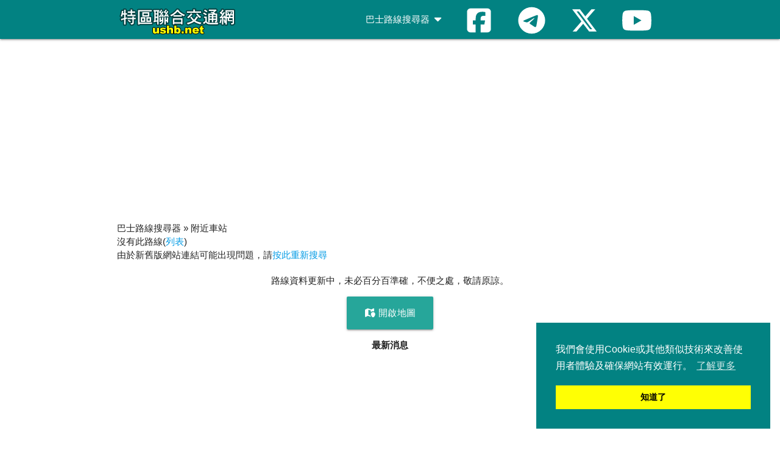

--- FILE ---
content_type: text/html; charset=UTF-8
request_url: https://search.ushb.net/bus/KMB/80M
body_size: 2995
content:
<!DOCTYPE html>
<html lang="en">
<head>
  <meta http-equiv="Content-Type" content="text/html; charset=UTF-8" />
  <meta name="viewport" content="width=device-width, initial-scale=1">
  <meta http-equiv="X-UA-Compatible" content="IE=edge">
  <meta name="msapplication-tap-highlight" content="no">
  <meta name="description" content="USHB — 交通資訊網站，提供巴士路線搜尋器/九巴/城巴/新巴/過海/龍運/港鐵/愉景灣/新大嶼山/附近車站/點到點搜尋、鐵路路線、車站資料及新聞資訊" />
  <meta name="theme-color" content="#028282" />
  <meta http-equiv="Content-Language" content="zh-HK" />  
  <meta http-equiv="Last-Modified" content="2025-11-18T00:00:00+08:00" />
  <meta http-equiv="cache-control" content="no-cache" />
  <meta property="og:description" content="USHB — 交通資訊網站，提供巴士路線搜尋器/九巴/城巴/新巴/過海/龍運/港鐵/愉景灣/新大嶼山/附近車站/點到點搜尋、鐵路路線、車站資料及新聞資訊" />
  <meta property="og:site_name" content="USHB" />
  <meta property="og:type" content="website" />
  <meta property="og:url" content="http://ushb.net/" />

  <title>USHB</title>
  <link rel="shortcut icon" href="data:image/x-icon;," type="image/x-icon" />
  <link rel="stylesheet" type="text/css" href="/css/style.css">
  <link rel="stylesheet" href="//cdnjs.cloudflare.com/ajax/libs/materialize/1.0.0/css/materialize.min.css">
<!-- Global site tag (gtag.js) - Google Analytics -->
<script async src="https://www.googletagmanager.com/gtag/js?id=G-Q1XB30243F"></script>
<script>
  window.dataLayer = window.dataLayer || [];
  function gtag(){dataLayer.push(arguments);}
  gtag('js', new Date());

  gtag('config', 'G-Q1XB30243F');
</script>
<script async src="https://pagead2.googlesyndication.com/pagead/js/adsbygoogle.js?client=ca-pub-4683839307439010"
     crossorigin="anonymous"></script>
</head>
<body>
  <nav class="ushb" role="navigation">
    <div class="nav-wrapper container">
        <a id="logo-container" href="/" class="brand-logo tooltipped" data-delay="50" data-tooltip="首頁"><img src="/images/logo.gif" align="center" alt="USHB" width="200" height="50"></a>
        <a href="#" data-target="slide-out" class="sidenav-trigger"><i class="fa fa-bars" aria-hidden="true"></i></a>
      <ul class="right hide-on-med-and-down">
        <li><a class="dropdown-trigger" href="#!" data-target="dropdown1">巴士路線搜尋器 <i class="fa fa-caret-down"></i></a></li>
		<li><a href="https://www.facebook.com/ushbnet" class="tooltipped" data-delay="50" data-tooltip="Facebook" aria-label="Facebook"><i class="fab fa-facebook-square fa-3x" style="vertical-align: middle;"></i></a></li>
		<li><a href="https://t.me/ushbnet" class="tooltipped" data-delay="50" data-tooltip="Telegram" aria-label="Telegram"><i class="fab fa-telegram fa-3x" style="vertical-align: middle;"></i></a></li>
		<li><a href="https://x.com/ushbnews/" class="tooltipped" data-delay="50" data-tooltip="X" aria-label="X"><i class="fa-brands fa-x-twitter fa-3x" style="vertical-align: middle;"></i></a></li>
		<li><a href="https://www.youtube.com/ushbnet" class="tooltipped" data-delay="50" data-tooltip="YouTube" aria-label="YouTube"><i class="fab fa-youtube fa-3x" style="vertical-align: middle;"></i></a></li>
      </ul>
      <ul id="dropdown1" class="dropdown-content">
        <li><a href="/bus/KMB"><img src="/images/logo/KMB.gif" width="20" height="20" align="center" alt="九巴"> 九巴</a></li>
        <li><a href="/bus/CTB"><img src="/images/logo/CTB.gif" width="20" height="20" align="center" alt="城巴"> 城巴</a></li>
        <li><a href="/bus/XHT"><img src="/images/logo/XHT.gif" width="20" height="20" align="center" alt="過海"> 過海</a></li>
        <li><a href="/bus/LW"><img src="/images/logo/LW.gif" width="20" height="20" align="center" alt="龍運"> 龍運</a></li>
        <li><a href="/bus/MTR"><img src="/images/logo/MTR.gif" width="20" height="20" align="center" alt="港鐵"> 港鐵</a></li>
        <li><a href="/bus/DB"><img src="/images/logo/DB.gif" width="20" height="20" align="center" alt="愉景灣"> 愉景灣</a></li>
        <li><a href="/bus/NLB"><img src="/images/logo/NLB.gif" width="20" height="20" align="center" alt="新大嶼山"> 新大嶼山</a></li>
        <li class="divider"></li>
        <li><a href="/bus/search_p"><i class="fas fa-map-marker-alt"></i> 點到點搜尋</a></li>
        <li><a href="/bus/stop"><i class="fa fa-location-arrow"></i> 附近車站</a></li>
      </ul>
      <ul id="slide-out" class="sidenav">
        <li><a href="/">首頁</a></li>
        <li><a href="#">巴士路線搜尋器</a></li>
        <li><a href="/bus/KMB"><img src="/images/logo/KMB.gif" width="20" height="20" align="center" alt="九巴"> 九巴</a></li>
        <li><a href="/bus/CTB"><img src="/images/logo/CTB.gif" width="20" height="20" align="center" alt="城巴"> 城巴</a></li>
        <li><a href="/bus/XHT"><img src="/images/logo/XHT.gif" width="20" height="20" align="center" alt="過海"> 過海</a></li>
        <li><a href="/bus/LW"><img src="/images/logo/LW.gif" width="20" height="20" align="center" alt="龍運"> 龍運</a></li>
        <li><a href="/bus/MTR"><img src="/images/logo/MTR.gif" width="20" height="20" align="center" alt="港鐵"> 港鐵</a></li>
        <li><a href="/bus/DB"><img src="/images/logo/DB.gif" width="20" height="20" align="center" alt="愉景灣"> 愉景灣</a></li>
        <li><a href="/bus/NLB"><img src="/images/logo/NLB.gif" width="20" height="20" align="center" alt="新大嶼山"> 新大嶼山</a></li>
        <li class="divider"></li>
        <li><a href="/bus/search_p"><i class="fas fa-map-marker-alt" aria-hidden="true"></i> 點到點搜尋</a></li>
        <li><a href="/bus/stop"><i class="fa fa-location-arrow" aria-hidden="true"></i> 附近車站</a></li>
        <li><a href="https://www.facebook.com/ushbnet"><i class="fab fa-facebook-square" aria-hidden="true"></i> Facebook</a></li>
		    <li><a href="https://t.me/ushbnet"><i class="fab fa-telegram" aria-hidden="true"></i> Telegram</a></li>
        <li><a href="https://x.com/ushbnews/"><i class="fa-brands fa-x-twitter" aria-hidden="true"></i> X</a></li>
        <li><a href="https://www.youtube.com/ushbnet"><i class="fab fa-youtube" aria-hidden="true"></i> YouTube</a></li>
      </ul>
    </div>
  </nav>
  <script src="//cdnjs.cloudflare.com/ajax/libs/jquery/3.7.0/jquery.min.js" integrity="sha512-3gJwYpMe3QewGELv8k/BX9vcqhryRdzRMxVfq6ngyWXwo03GFEzjsUm8Q7RZcHPHksttq7/GFoxjCVUjkjvPdw==" crossorigin="anonymous" referrerpolicy="no-referrer"></script>
  <script src="//cdnjs.cloudflare.com/ajax/libs/materialize/1.0.0/js/materialize.min.js"></script>
<div class="container">
	<div class="row">
		<div>巴士路線搜尋器 » 附近車站</div>
		<div>沒有此路線(<a href="/bus">列表</a>)</div>
		<div>由於新舊版網站連結可能出現問題，請<a href="/">按此重新搜尋</a></div>
	</div>
	</div>
	<div class="hide-on-med-and-down col l7 s12 center-align no-padding no-padding-bottom">
		<div id="ads">
			<p>路線資料更新中，未必百分百準確，不便之處，敬請原諒。</p>
			<p><div class="waves-effect waves-light btn-large"><i class="fas fa-map-marked"></i> 開啟地圖</div></p>
			<script async src="https://pagead2.googlesyndication.com/pagead/js/adsbygoogle.js?client=ca-pub-4683839307439010">
			<ins class="adsbygoogle" style="display:block" data-ad-client="ca-pub-4683839307439010" data-ad-slot="8872930894" data-ad-format="auto" data-full-width-responsive="true"></ins>
			<script>(adsbygoogle = window.adsbygoogle || []).push({});</script>
			<p><b><i class="fa-solid fa-circle-exclamation warning"></i> 最新消息 <i class="fa-solid fa-circle-exclamation warning"></i></b></p>
			<p class="news"></p>
		</div>
		<div id="map-canvas"></div>
	</div>
</div>
    <footer class="page-footer ushb">
    <div class="container">
      <div class="row">
        <div class="col l6 s12">
          <h5 class="white-text">USHB</h5>
          <p class="grey-text text-lighten-4">本網為香港一個交通資訊網站，會提供巴士及鐵路路線及車站資料，亦會有新聞資訊提供，歡迎各位提供指導及意見！</p>
        </div>
        <div class="col l3 s12">
          <h5 class="white-text">網站地圖</h5>
          <ul>
            <li><a class="white-text" href="/"><i class="fas fa-home"></i> 首頁</a></li>
            <li><a class="white-text" href="/bus"><i class="fas fa-bus"></i> 巴士路線搜尋器</a></li>
          </ul>
        </div>
        <div class="col l3 s12">
          <h5 class="white-text">關注我們</h5>
          <ul>
            <li><a class="white-text" href="https://www.facebook.com/ushbnet"><i class="fab fa-facebook-square"></i> Facebook</a></li>
			<li><a class="white-text" href="https://t.me/ushbnet"><i class="fab fa-telegram"></i> Telegram</a></li>
            <li><a class="white-text" href="https://x.com/ushbnews/"><i class="fa-brands fa-x-twitter"></i> X</a></li>
            <li><a class="white-text" href="https://www.youtube.com/ushbnet"><i class="fab fa-youtube"></i> YouTube</a></li>
          </ul>
        </div>
      </div>
    </div>
    <div class="footer-copyright">
      <div class="container">
      &copy; Copyright 1998-2026 ushb.net
      </div>
    </div>
  </footer>
  <link rel="stylesheet" href="//cdnjs.cloudflare.com/ajax/libs/materialize/1.0.0/css/materialize.min.css">
  <link rel="stylesheet" type="text/css" href="//cdn.jsdelivr.net/npm/cookieconsent@3/build/cookieconsent.min.css">
  <script src="/js/select.js"></script>
  <script src="//cdn.jsdelivr.net/npm/cookieconsent@3/build/cookieconsent.min.js" data-cfasync="false"></script>
  <script defer src="//cdnjs.cloudflare.com/ajax/libs/font-awesome/7.0.1/js/all.min.js" crossorigin="anonymous"></script>
  <script>
	window.addEventListener("load", function(){
	window.cookieconsent.initialise({
	  "palette": {
		"popup": {
		  "background": "#028282"
		},
		"button": {
		  "background": "#FFFF04"
		}
	  },
	  "position": "bottom-right",
	  "content": {
		"message": "我們會使用Cookie或其他類似技術來改善使用者體驗及確保網站有效運行。",
		"dismiss": "知道了",
		"link": "了解更多"
	  }
	})});
  </script>
  <script defer src="https://static.cloudflareinsights.com/beacon.min.js/vcd15cbe7772f49c399c6a5babf22c1241717689176015" integrity="sha512-ZpsOmlRQV6y907TI0dKBHq9Md29nnaEIPlkf84rnaERnq6zvWvPUqr2ft8M1aS28oN72PdrCzSjY4U6VaAw1EQ==" data-cf-beacon='{"version":"2024.11.0","token":"6a25c1e585f141ff94057c4f3da525fd","r":1,"server_timing":{"name":{"cfCacheStatus":true,"cfEdge":true,"cfExtPri":true,"cfL4":true,"cfOrigin":true,"cfSpeedBrain":true},"location_startswith":null}}' crossorigin="anonymous"></script>
</body>
</html>

--- FILE ---
content_type: text/html; charset=utf-8
request_url: https://www.google.com/recaptcha/api2/aframe
body_size: 266
content:
<!DOCTYPE HTML><html><head><meta http-equiv="content-type" content="text/html; charset=UTF-8"></head><body><script nonce="LvVECKp1eVJAm6zJ1lrnnw">/** Anti-fraud and anti-abuse applications only. See google.com/recaptcha */ try{var clients={'sodar':'https://pagead2.googlesyndication.com/pagead/sodar?'};window.addEventListener("message",function(a){try{if(a.source===window.parent){var b=JSON.parse(a.data);var c=clients[b['id']];if(c){var d=document.createElement('img');d.src=c+b['params']+'&rc='+(localStorage.getItem("rc::a")?sessionStorage.getItem("rc::b"):"");window.document.body.appendChild(d);sessionStorage.setItem("rc::e",parseInt(sessionStorage.getItem("rc::e")||0)+1);localStorage.setItem("rc::h",'1769079210062');}}}catch(b){}});window.parent.postMessage("_grecaptcha_ready", "*");}catch(b){}</script></body></html>